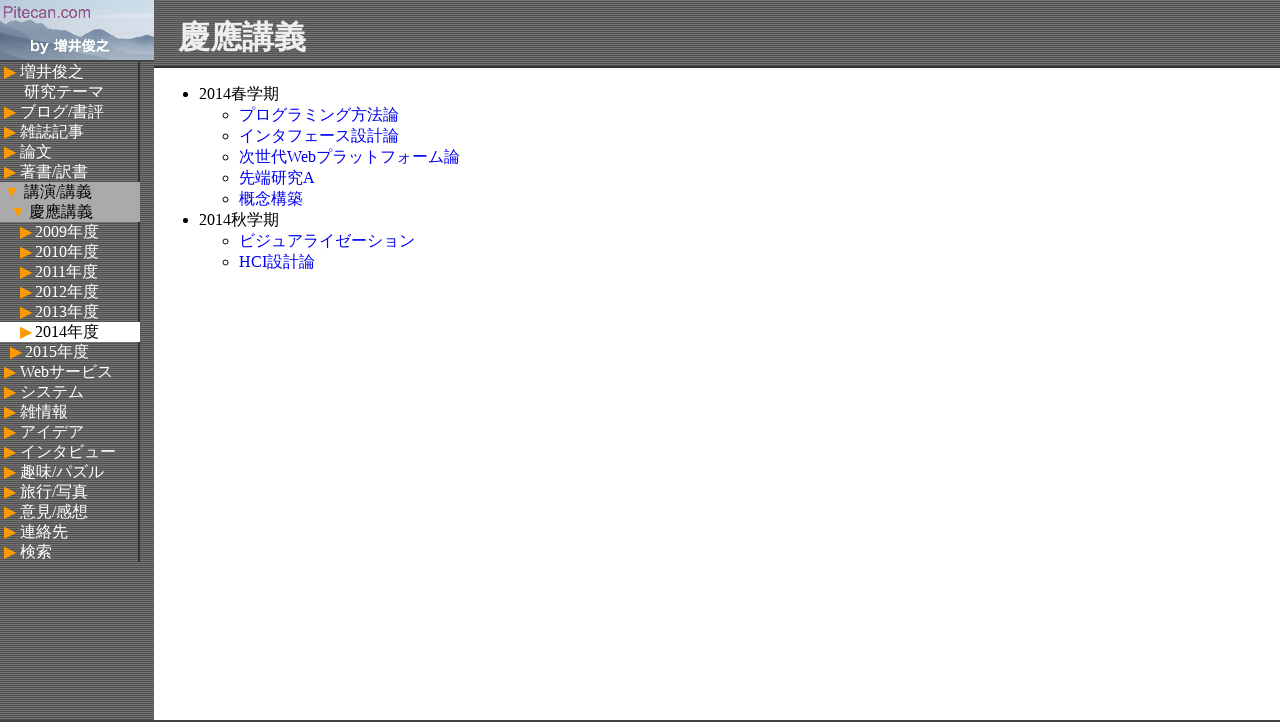

--- FILE ---
content_type: text/html
request_url: http://www.pitecan.com/Index/lecture2014_closed.html
body_size: 8330
content:
<html>
<head>
<meta name="google-site-verification" content="TCnQ_1Fqkw-Y98WypVTTG4zkaeR4o1rjE-GAchEUb1c" />
<meta http-equiv="Content-Type" content="text/html; charset=utf-8">
<title>2014年度</title>
<link rel="stylesheet" href="/Index/index.css" type="text/css">
</head>
<body>

<!-- div class="top" -->
  <!-- img src="http://gyazo.com/e845832339966dff3fe61d1e8b1bf712.png" -->
  <!-- img src="http://gyazo.com/7cc2ca926f3b701261e7276c3503ecba.png" -->
<!-- /div -->

<div class="index">
<!--img src="http://gyazo.com/7cc2ca926f3b701261e7276c3503ecba.png"-->
<!-- img src="http://gyazo.com/5aca0c1a22384b184ec82d14362949bd.png"-->
<a href="/Index/index_closed.html"><img src="https://gyazo.com/8ce91a71ad67cc7ea6ab7d456eb4024a.png" class="topimage"></a>



  <div class=brother>
    <!--a href="/Index/index.html" class="index"><span class="indent0 brother">▶ 増井俊之</span></a-->
    <span class="indent0 tree">▶</span><a href="/Index/index.html" class="index"><span class="brother">増井俊之</span></a>
  </div>
  <div class=brother>
    <!--a href="/Index/research.html" class="index"><span class="indent0 brother">　 研究テーマ</span></a-->
    <span class="indent0 tree">　</span><a href="/Index/research.html" class="index"><span class="brother">研究テーマ</span></a>
  </div>
  <div class=brother>
    <!--a href="/Index/blog.html" class="index"><span class="indent0 brother">▶ ブログ/書評</span></a-->
    <span class="indent0 tree">▶</span><a href="/Index/blog.html" class="index"><span class="brother">ブログ/書評</span></a>
  </div>
  <div class=brother>
    <!--a href="/Index/articles.html" class="index"><span class="indent0 brother">▶ 雑誌記事</span></a-->
    <span class="indent0 tree">▶</span><a href="/Index/articles.html" class="index"><span class="brother">雑誌記事</span></a>
  </div>
  <div class=brother>
    <!--a href="/Index/papers.html" class="index"><span class="indent0 brother">▶ 論文</span></a-->
    <span class="indent0 tree">▶</span><a href="/Index/papers.html" class="index"><span class="brother">論文</span></a>
  </div>
  <div class=brother>
    <!--a href="/Index/books.html" class="index"><span class="indent0 brother">▶ 著書/訳書</span></a-->
    <span class="indent0 tree">▶</span><a href="/Index/books.html" class="index"><span class="brother">著書/訳書</span></a>
  </div>
  <div class=ancestor>
    <!--a href="/Index/lecturenotes_closed.html" class="index"><span class="indent0 ancestor">▼ 講演/講義</span></a-->
    <span class="indent0 tree">▼</span><a href="/Index/lecturenotes_closed.html" class="index"><span class="ancestor">講演/講義</span></a>
  </div>
  <div class=ancestor>
    <!--a href="/Index/keiolectures_closed.html" class="index"><span class="indent1 ancestor">▼ 慶應講義</span></a-->
    <span class="indent1 tree">▼</span><a href="/Index/keiolectures_closed.html" class="index"><span class="ancestor">慶應講義</span></a>
  </div>
  <div class=brother>
    <!--a href="/Index/lecture2009.html" class="index"><span class="indent2 brother">▶ 2009年度</span></a-->
    <span class="indent2 tree">▶</span><a href="/Index/lecture2009.html" class="index"><span class="brother">2009年度</span></a>
  </div>
  <div class=brother>
    <!--a href="/Index/lecture2010.html" class="index"><span class="indent2 brother">▶ 2010年度</span></a-->
    <span class="indent2 tree">▶</span><a href="/Index/lecture2010.html" class="index"><span class="brother">2010年度</span></a>
  </div>
  <div class=brother>
    <!--a href="/Index/lecture2011.html" class="index"><span class="indent2 brother">▶ 2011年度</span></a-->
    <span class="indent2 tree">▶</span><a href="/Index/lecture2011.html" class="index"><span class="brother">2011年度</span></a>
  </div>
  <div class=brother>
    <!--a href="/Index/lecture2012.html" class="index"><span class="indent2 brother">▶ 2012年度</span></a-->
    <span class="indent2 tree">▶</span><a href="/Index/lecture2012.html" class="index"><span class="brother">2012年度</span></a>
  </div>
  <div class=brother>
    <!--a href="/Index/lecture2013.html" class="index"><span class="indent2 brother">▶ 2013年度</span></a-->
    <span class="indent2 tree">▶</span><a href="/Index/lecture2013.html" class="index"><span class="brother">2013年度</span></a>
  </div>
  <div class=self>
    <!--a /Index/href="lecture2014.html" class="index"><span class="indent2 self">▶ 2014年度</span></a-->
    <span class="indent2 tree">▶</span><a /Index/href="lecture2014.html" class="index"><span class="self">2014年度</span></a>
  </div>
  <div class=brother>
    <!--a href="/Index/lecture2015.html" class="index"><span class="indent1 brother">▶ 2015年度</span></a-->
    <span class="indent1 tree">▶</span><a href="/Index/lecture2015.html" class="index"><span class="brother">2015年度</span></a>
  </div>
  <div class=brother>
    <!--a href="/Index/web.html" class="index"><span class="indent0 brother">▶ Webサービス</span></a-->
    <span class="indent0 tree">▶</span><a href="/Index/web.html" class="index"><span class="brother">Webサービス</span></a>
  </div>
  <div class=brother>
    <!--a href="/Index/systems.html" class="index"><span class="indent0 brother">▶ システム</span></a-->
    <span class="indent0 tree">▶</span><a href="/Index/systems.html" class="index"><span class="brother">システム</span></a>
  </div>
  <div class=brother>
    <!--a href="/Index/misc.html" class="index"><span class="indent0 brother">▶ 雑情報</span></a-->
    <span class="indent0 tree">▶</span><a href="/Index/misc.html" class="index"><span class="brother">雑情報</span></a>
  </div>
  <div class=brother>
    <!--a href="/Index/ideas.html" class="index"><span class="indent0 brother">▶ アイデア</span></a-->
    <span class="indent0 tree">▶</span><a href="/Index/ideas.html" class="index"><span class="brother">アイデア</span></a>
  </div>
  <div class=brother>
    <!--a href="/Index/interviews.html" class="index"><span class="indent0 brother">▶ インタビュー</span></a-->
    <span class="indent0 tree">▶</span><a href="/Index/interviews.html" class="index"><span class="brother">インタビュー</span></a>
  </div>
  <div class=brother>
    <!--a href="/Index/hobbies.html" class="index"><span class="indent0 brother">▶ 趣味/パズル</span></a-->
    <span class="indent0 tree">▶</span><a href="/Index/hobbies.html" class="index"><span class="brother">趣味/パズル</span></a>
  </div>
  <div class=brother>
    <!--a href="/Index/travels.html" class="index"><span class="indent0 brother">▶ 旅行/写真</span></a-->
    <span class="indent0 tree">▶</span><a href="/Index/travels.html" class="index"><span class="brother">旅行/写真</span></a>
  </div>
  <div class=brother>
    <!--a href="/Index/feedback.html" class="index"><span class="indent0 brother">▶ 意見/感想</span></a-->
    <span class="indent0 tree">▶</span><a href="/Index/feedback.html" class="index"><span class="brother">意見/感想</span></a>
  </div>
  <div class=brother>
    <!--a href="/Index/contacts.html" class="index"><span class="indent0 brother">▶ 連絡先</span></a-->
    <span class="indent0 tree">▶</span><a href="/Index/contacts.html" class="index"><span class="brother">連絡先</span></a>
  </div>
  <div class=brother>
    <!--a href="/Index/search.html" class="index"><span class="indent0 brother">▶ 検索</span></a-->
    <span class="indent0 tree">▶</span><a href="/Index/search.html" class="index"><span class="brother">検索</span></a>
  </div>
</div>

<div class="main_ssi">
<h1 style="text-align:left;">慶應講義</h1>

<div style="margin:5">
<ul>
<li>2014春学期
 <ul>
 <li><a href="programming2014.html">プログラミング方法論</a>
 <li><a href="interface2014.html">インタフェース設計論</a>
 <li><a href="webplatform2014.html">次世代Webプラットフォーム論</a>
 <li><a href="sentanA2014.html">先端研究A</a>
 <li><a href="gainen2014.html">概念構築</a>
 </ul>

<li>2014秋学期
 <ul>
 <li><a href="visualization2014.html">ビジュアライゼーション</a>
 <li><a href="hcidesign2014.html">HCI設計論</a>
 </ul>
</ul>

</div>

</div>

</body>
</html>


--- FILE ---
content_type: text/css
request_url: http://www.pitecan.com/Index/index.css
body_size: 2870
content:
h1 {
	margin-right: 0%;
	margin-top: 0.0em;
	margin-bottom: 0.3em;
	margin-left: 0%;
	text-align: center;
	padding: 0.5em 0.5em;
	text-indent: 0.25em;
	/* border-style: none; */
	border-style:solid;
        border-width:0 0 2 0;
	border-color:#333;
	background-color: #444;
	color: #eee;
	height:34;
	background-image: url("bg.png")
}
h2 {
	margin-right: 0%;
	margin-left: 0%;
	text-align: left;
	padding: 0.3em 0.3em;
	color: #000000;
	text-indent: 0.25em;
	border-style: none;
	background-color: #44f0f0;
}
pre {
	font-family: monospace;
	border-style: solid;
	border-width: 1px 2px 2px 1px;
	border-color: #6666aa; 
	color: #444466;
	background-color: #e8e8ff;
	white-space: pre;
	margin-right: 4.0em;
	margin-left: 3.5em;
	padding: 0.5em 2em;
}
a {
	text-decoration: none
}
/**************************************/
body {
  margin:0;
  border:0;
  /* background-color:#426; */
  background-color:#444;
  /* font-family: 'Arial', 'Tahoma', sans-serif; */
  /* font-size:10pt; */
  background-image: url("bg.png");
}
a.index {
  text-decoration: none;
  color: white;
}
a.index:hover {
  color: white;
  text-decoration: underline;
}

div.top {
  background-color:#426;
  width:12%;
  float:left;
  max-width:140;
  min-width:120;
}
div.index {
  /* background-color:#426; */
  background-color:#444;
  width:12%;
  height:100%;
  float:left;
  max-width:140;
  background-image: url("bg.png");
  border-style:solid;
  border-width:0 0 2 0;
  border-color:#444;
}
div.main_ssi {
  background-color:#ffffff;
  width:88%;
  min-height:100%;
  float:left;
  position:absolute;
  top:0;
  left:12%;
}
div.main {
  background-color:#ffffff;
  width:88%;
  height:100%;
  float:left;
  position:absolute;
  top:0;
  left:12%;
}
div.self {
  background-color:#fff;
  height:20px;
}
div.ancestor {
  /* background-color:#8ac; */
  background-color:#aaa;
  height:20px;
}
div.child {
  /* background-color:#537; */
  background-color:#555;
  border-style:solid;
  border-width:0 2 0 0;
  border-color:#333;
  height:20px;
}
div.brother {
  background-color:#555;
  border-style:solid;
  border-width:0 2 0 0;
  border-color:#333;
  background-image: url("bg.png");
  height:20px;
}
span {
  color:white;

}
span.self {
  color:black;
}
span.ancestor {
  color:black;
}
span.tree {
  color:#ff9900;
}
span.indent0 {
  margin:3pt;
}
span.indent1 {
  margin:3 3 3 10;
}
span.indent2 {
  margin:3 3 3 20;
}
span.indent3 {
  margin:3 3 3 30;
}
div.item {
  float:left;
  margin:4;
  padding:10;
  background-color:#ddd;
  border-style:solid;
  border-width:0 2 2 0;
  border-color:#bbb;
}
img.item {
  height:100;
  border:none;
}
img.topimage {
  border:none;
	border-style:solid;
        border-width:0 0 2 0;
	border-color:#444;
}

div.system {
  float:left;
  margin:4;
  padding:10;
  background-color:#ddd;
  border-style:solid;
  border-width:0 2 2 0;
  border-color:#bbb;
}
